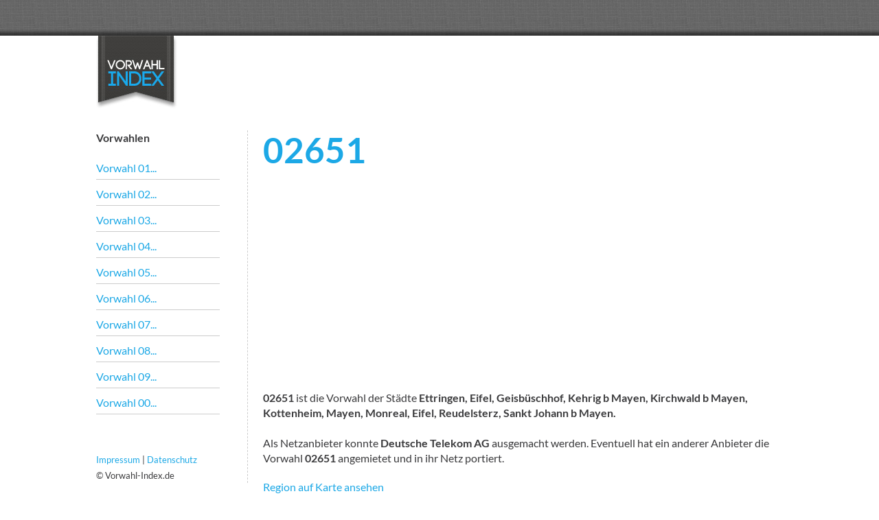

--- FILE ---
content_type: text/html; charset=UTF-8
request_url: https://www.vorwahl-index.de/02651
body_size: 1614
content:
<!DOCTYPE html>
<html lang=de>
<head>
<meta http-equiv="Content-Type" content="text/html; charset=utf-8" />
<meta name="description" content="Welche Stadt hat die Vorwahl 02651? Wer hat angerufen und woher - aus welcher Stadt kam der Anruf mit der Vorwahl?" />
<title>Vorwahl 02651 - Stadt finden zur Vorwahl und Vorwahl zur Stadt</title>
<link href="css/styles.css" rel="stylesheet" type="text/css" />
<link rel="shortcut icon" type="image/x-icon" href="favicon.ico" />
<link rel="canonical" href="https://www.vorwahl-index.de/02651">
<meta name="viewport" content="width=device-width,initial-scale=1.0">
<script async src="https://pagead2.googlesyndication.com/pagead/js/adsbygoogle.js?client=ca-pub-8625752772320944" crossorigin="anonymous"></script>
</head>
<body>
<div class="wrapper">
		<div class="container">
		<div class="header"><div class="logo"><a href="https://www.vorwahl-index.de" title="Vorwahl finden"><img src="img/vorwahl-logo.jpg" alt="Vorwahl-Index Logo"></a></div></div>
   		
    <div class="nav">
    	<strong>Vorwahlen</strong>
        <br>
        <br>
        <ul>
        	<li><a href="/01" title="Mobilfunknummern und Servicenummern in Deutschland finden">Vorwahl 01...</a></li>
        	<li><a href="/02" title="Vorwahl 02 in Deutschland">Vorwahl 02...</a></li>
            <li><a href="/03" title="Vorwahl 03 in Deutschland">Vorwahl 03...</a></li>
            <li><a href="/04" title="Vorwahl 04 in Deutschland">Vorwahl 04...</a></li>
            <li><a href="/05" title="Vorwahl 05 in Deutschland">Vorwahl 05...</a></li>
            <li><a href="/06" title="Vorwahl 06 in Deutschland">Vorwahl 06...</a></li>
            <li><a href="/07" title="Vorwahl 07 in Deutschland">Vorwahl 07...</a></li>
            <li><a href="/08" title="Vorwahl 08 in Deutschland">Vorwahl 08...</a></li>
            <li><a href="/09" title="Vorwahl 09 in Deutschland">Vorwahl 09...</a></li>
            <li><a href="/00" title="Internationale Vorwahlen">Vorwahl 00...</a></li>
        </ul>

        <div class="mehr">
 
        <div class="fb-like" data-href="https://www.vorwahl-index.de" data-send="false" data-width="120" data-show-faces="true"></div><br><br>
        <small><a href="impressum.php" rel="nofollow" title="Impressum">Impressum</a> | <a href="datenschutz.php">Datenschutz</a><br>&copy; Vorwahl-Index.de</small>
        </div>
    </div>
         <div class="content">
        <h1>02651</h1>		<!-- Vorwahl-Index.de Active-View 2025 -->
        <ins class="adsbygoogle"
             style="display:block"
             data-ad-client="ca-pub-8625752772320944"
             data-ad-slot="4943956403"
             data-ad-format="auto"
             data-full-width-responsive="true"></ins>
        <script>
             (adsbygoogle = window.adsbygoogle || []).push({});
        </script><br><div class='anrufinfo'><p><strong>02651</strong> ist die Vorwahl der Städte <strong>Ettringen, Eifel, Geisbüschhof, Kehrig b Mayen, Kirchwald b Mayen, Kottenheim, Mayen, Monreal, Eifel, Reudelsterz, Sankt Johann b Mayen.</strong></p><br><p>Als Netzanbieter konnte <strong>Deutsche Telekom AG</strong> ausgemacht werden. Eventuell hat ein anderer Anbieter die Vorwahl <strong>02651</strong> angemietet und in ihr Netz portiert.</p></div><div class='sidewrap'><div class='localinfos'></div></div><div class='googlemaps'><a href='https://maps.google.com/?q=Sankt Johann b Mayen' title='Sankt Johann b Mayen' target='_blank'>Region auf Karte ansehen</a><br></div><!-- Vorwahl-Index.de Active-View 2025 -->
        <ins class="adsbygoogle"
             style="display:block"
             data-ad-client="ca-pub-8625752772320944"
             data-ad-slot="4943956403"
             data-ad-format="auto"
             data-full-width-responsive="true"></ins>
        <script>
             (adsbygoogle = window.adsbygoogle || []).push({});
        </script><br><div class='vorwahlbereiche'>Vorwahl <a href='/026510' title='Vorwahl 026510'>026510</a> | Vorwahl <a href='/026511' title='Vorwahl 026511'>026511</a> | Vorwahl <a href='/026512' title='Vorwahl 026512'>026512</a> | Vorwahl <a href='/026513' title='Vorwahl 026513'>026513</a> | Vorwahl <a href='/026514' title='Vorwahl 026514'>026514</a> | Vorwahl <a href='/026515' title='Vorwahl 026515'>026515</a> | Vorwahl <a href='/026516' title='Vorwahl 026516'>026516</a> | Vorwahl <a href='/026517' title='Vorwahl 026517'>026517</a> | Vorwahl <a href='/026518' title='Vorwahl 026518'>026518</a> | Vorwahl <a href='/026519' title='Vorwahl 026519'>026519</a> | </div><div class='vorwahlen'><a href='/02651' title='Vorwahl von Ettringen, Eifel'>Ettringen, Eifel 02651</a><br><a href='/02651' title='Vorwahl von Geisbüschhof'>Geisbüschhof 02651</a><br><a href='/02651' title='Vorwahl von Kehrig b Mayen'>Kehrig b Mayen 02651</a><br><a href='/02651' title='Vorwahl von Kirchwald b Mayen'>Kirchwald b Mayen 02651</a><br><a href='/02651' title='Vorwahl von Kottenheim'>Kottenheim 02651</a><br><a href='/02651' title='Vorwahl von Mayen'>Mayen 02651</a><br><a href='/02651' title='Vorwahl von Monreal, Eifel'>Monreal, Eifel 02651</a><br><a href='/02651' title='Vorwahl von Reudelsterz'>Reudelsterz 02651</a><br><a href='/02651' title='Vorwahl von Sankt Johann b Mayen'>Sankt Johann b Mayen 02651</a><br></div><br>        </div>
</div>
</div>
</body>
</html>

--- FILE ---
content_type: text/html; charset=utf-8
request_url: https://www.google.com/recaptcha/api2/aframe
body_size: 269
content:
<!DOCTYPE HTML><html><head><meta http-equiv="content-type" content="text/html; charset=UTF-8"></head><body><script nonce="xOIBZ1yvMJqqOnxC5vwYMw">/** Anti-fraud and anti-abuse applications only. See google.com/recaptcha */ try{var clients={'sodar':'https://pagead2.googlesyndication.com/pagead/sodar?'};window.addEventListener("message",function(a){try{if(a.source===window.parent){var b=JSON.parse(a.data);var c=clients[b['id']];if(c){var d=document.createElement('img');d.src=c+b['params']+'&rc='+(localStorage.getItem("rc::a")?sessionStorage.getItem("rc::b"):"");window.document.body.appendChild(d);sessionStorage.setItem("rc::e",parseInt(sessionStorage.getItem("rc::e")||0)+1);localStorage.setItem("rc::h",'1768922077414');}}}catch(b){}});window.parent.postMessage("_grecaptcha_ready", "*");}catch(b){}</script></body></html>